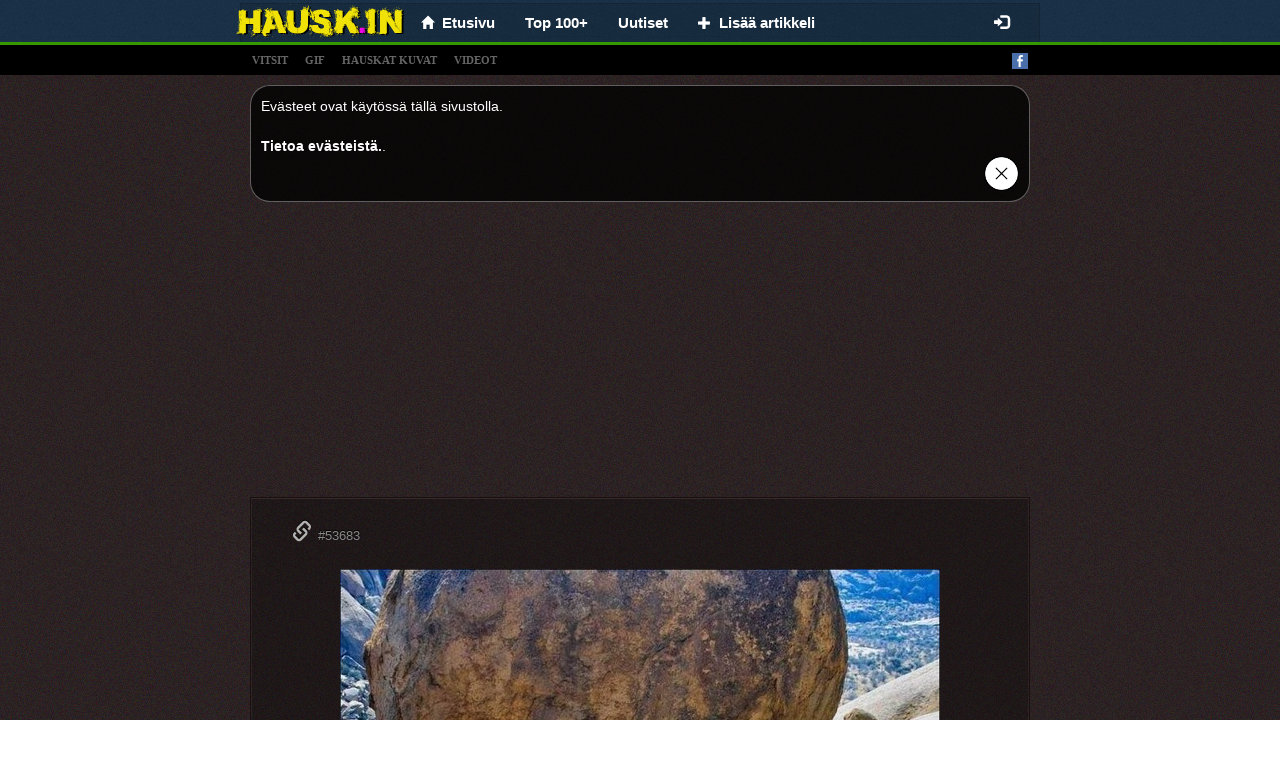

--- FILE ---
content_type: text/html; charset=utf-8
request_url: https://www.google.com/recaptcha/api2/aframe
body_size: 269
content:
<!DOCTYPE HTML><html><head><meta http-equiv="content-type" content="text/html; charset=UTF-8"></head><body><script nonce="X2UxRmbuGTJBQHugCfSQHA">/** Anti-fraud and anti-abuse applications only. See google.com/recaptcha */ try{var clients={'sodar':'https://pagead2.googlesyndication.com/pagead/sodar?'};window.addEventListener("message",function(a){try{if(a.source===window.parent){var b=JSON.parse(a.data);var c=clients[b['id']];if(c){var d=document.createElement('img');d.src=c+b['params']+'&rc='+(localStorage.getItem("rc::a")?sessionStorage.getItem("rc::b"):"");window.document.body.appendChild(d);sessionStorage.setItem("rc::e",parseInt(sessionStorage.getItem("rc::e")||0)+1);localStorage.setItem("rc::h",'1769870891839');}}}catch(b){}});window.parent.postMessage("_grecaptcha_ready", "*");}catch(b){}</script></body></html>